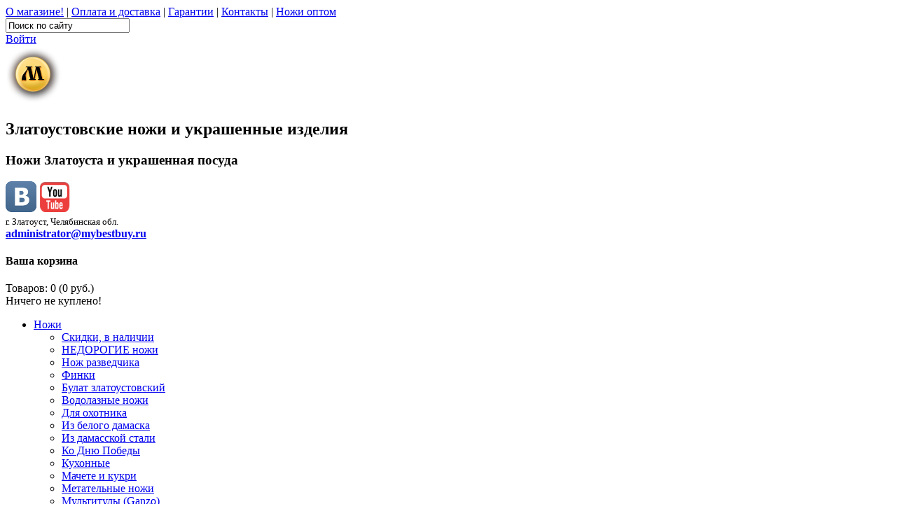

--- FILE ---
content_type: text/html; charset=utf-8
request_url: https://mybestbuy.ru/maikop
body_size: 11402
content:
<!DOCTYPE html>
<html lang="ru">
<head>
<title>Заказать ножи Златоуста в Майкопе и Республике Адыгея - Златоустовские ножи и украшенные изделия</title>
<meta property="og:title" content="Заказать ножи Златоуста в Майкопе и Республике Адыгея - Златоустовские ножи и украшенные изделия" />
<meta property="og:type" content="website" />
<meta property="og:url" content="https://mybestbuy.ru/maikop" />
<base href="https://mybestbuy.ru/" />
<meta property="og:image" content="https://mybestbuy.ru/image/data/icons/home/knives.jpg" />
<meta name="MobileOptimized" content="900"/>
<meta name="HandheldFriendly" content="true"/>
<meta name="viewport" content="width=device-width, initial-scale=1, maximum-scale=1">
<meta charset="utf-8">
<meta name="keywords" content="златоустовские ножи, ножи из златоуста, купить нож, магазин ножей, ножейвой магазин, нож  подарочный, купить нож недорого, нож из дамаска, купить Нож из дамаска, дамаск нож, нож охотника, нож рыболова, охотничьи интернет магазины, ножи разделочные,  армейские ножи купить, метательные ножи, купить метальный нож, метательные ножи недорого, нож для метания, часы водолаза, часы специальные, командирские часы, командирские наручные часы, часы настольные, часы настольные купить, часы vip, часы для кабинета, магазин подарков, купить подарок, деловые подарки, дорогие подарки" />
<meta name="description" content="Златоустовские ножи и украшенные изделия. Ножи Златоуста, украшенная посуда и златоустовские водолазные час. Ножи АиР, Златко, Оружейник и многие другие." />
<link href="https://mybestbuy.ru/image/data/mybestbuy-favicon.png" rel="icon" />
<link href='https://fonts.googleapis.com/css?family=PT+Sans:400,700,400italic,700italic&subset=latin,cyrillic,latin-ext,cyrillic-ext' rel='stylesheet' type='text/css'>
<link rel="stylesheet" type="text/css" href="catalog/view/theme/default/stylesheet/stylesheet.css" />

			
        <link rel="stylesheet" type="text/css" href="catalog/view/theme/default/stylesheet/fast_order.css" />
			
			
<link rel="stylesheet" type="text/css" href="catalog/view/theme/default/stylesheet/callme.css" media="screen" />
<script type="text/javascript" src="catalog/view/javascript/jquery/jquery-1.7.1.min.js"></script>
<script type="text/javascript" src="catalog/view/javascript/jquery/ui/jquery-ui-1.8.16.custom.min.js"></script>
<link rel="stylesheet" type="text/css" href="catalog/view/javascript/jquery/ui/themes/ui-lightness/jquery-ui-1.8.16.custom.css" />
<script type="text/javascript" src="catalog/view/javascript/jquery/ui/external/jquery.cookie.js"></script>
<script type="text/javascript" src="catalog/view/javascript/jquery/colorbox/jquery.colorbox.js"></script>
<link rel="stylesheet" type="text/css" href="catalog/view/javascript/jquery/colorbox/colorbox.css" media="screen" />
<script type="text/javascript" src="catalog/view/javascript/jquery/tabs.js"></script>
<script type="text/javascript" src="catalog/view/javascript/common.js"></script>

			
				<script type="text/javascript" src="catalog/view/javascript/fast_order.js"></script>
			
			
<script src="//api-maps.yandex.ru/2.1/?lang=ru_RU&ns=cdekymap" type="text/javascript"></script>
<script type="text/javascript" src="catalog/view/javascript/sdek.js"></script>
<link rel="stylesheet" type="text/css" href="catalog/view/theme/default/stylesheet/sdek.css">
<script type="text/javascript" src="https://mybestbuy.ru/catalog/view/javascript/jquery.youtubepopup.js"></script>
<script type="text/javascript" src="catalog/view/javascript/angular.min.js"></script>
<script type="text/javascript" src="catalog/view/javascript/slippry.min.js"></script>
<link rel="stylesheet" type="text/css" href="catalog/view/javascript/slippry.css" />
<script type="text/javascript">
	$(function() {
		jQuery('#out-of-the-box-demo').slippry();
	});
		$(function () {
			$("a.youtube").YouTubePopup({ autoplay: 1 });
		});
    </script>
<!--[if IE 7]>
<link rel="stylesheet" type="text/css" href="catalog/view/theme/default/stylesheet/ie7.css" />
<![endif]-->
<!--[if lt IE 7]>
<link rel="stylesheet" type="text/css" href="catalog/view/theme/default/stylesheet/ie6.css" />
<script type="text/javascript" src="catalog/view/javascript/DD_belatedPNG_0.0.8a-min.js"></script>
<script type="text/javascript">
DD_belatedPNG.fix('#logo img');
</script>
<![endif]-->

<!-- Google Tag Manager -->
<script>(function(w,d,s,l,i){w[l]=w[l]||[];w[l].push({'gtm.start':
new Date().getTime(),event:'gtm.js'});var f=d.getElementsByTagName(s)[0],
j=d.createElement(s),dl=l!='dataLayer'?'&l='+l:'';j.async=true;j.src=
'https://www.googletagmanager.com/gtm.js?id='+i+dl;f.parentNode.insertBefore(j,f);
})(window,document,'script','dataLayer','GTM-N68XTQ5');</script>
<!-- End Google Tag Manager -->
</head>
<body>
<!-- Yandex.Metrika counter -->
<script type="text/javascript" >
   (function(m,e,t,r,i,k,a){m[i]=m[i]||function(){(m[i].a=m[i].a||[]).push(arguments)};
   m[i].l=1*new Date();k=e.createElement(t),a=e.getElementsByTagName(t)[0],k.async=1,k.src=r,a.parentNode.insertBefore(k,a)})
   (window, document, "script", "https://mc.yandex.ru/metrika/tag.js", "ym");

   ym(2319604, "init", {
        clickmap:true,
        trackLinks:true,
        accurateTrackBounce:true,
        webvisor:true,
        ecommerce:"dataLayer"
   });
</script>
<noscript><div><img src="https://mc.yandex.ru/watch/2319604" style="position:absolute; left:-9999px;" alt="" /></div></noscript>
<!-- /Yandex.Metrika counter -->
<a id="right-cart" onclick="yaCounter2319604.reachGoal('RIGHT_CART_CLICK'); return true;" href="index.php?route=checkout/simplecheckout"></a>
<div id="container">
<div id="header">
	
    <div id="liner">
        <div class="header-menu">
            <a href="https://mybestbuy.ru/about" title="О магазине">О магазине!</a> |
            <a href="https://mybestbuy.ru/payment_and_shipping" title="Оплата и доставка">Оплата и доставка</a> |
            <a href="https://mybestbuy.ru/garanty" title="Гарантии">Гарантии</a> |
            <a href="https://mybestbuy.ru/contacts" title="Контакты">Контакты</a> |
            <a href="https://mybestbuy.ru/nozhi-optom" title="Ножи оптом">Ножи оптом</a>
						<div class="h-search"><input type="text" name="filter_name2" value="Поиск по сайту" onclick="this.value = '';"></div>
            <div class="right e-a">
                    <a href="https://mybestbuy.ru/index.php?route=account/login">Войти</a> <a style="display: none; opacity: 0" href="https://mybestbuy.ru/index.php?route=account/simpleregister">зарегистрироваться</a>                </div>
        </div>
    </div>
    <div id="logo"><a href="https://mybestbuy.ru/"><img src="https://mybestbuy.ru/image/data/mybestbuy-logo.png" title="Златоустовские ножи и украшенные изделия" alt="Златоустовские ножи и украшенные изделия" /></a></div>
<div id="hello">
	<h2>Златоустовские ножи и украшенные изделия</h2>
	<h3>Ножи Златоуста и украшенная посуда</h3>
	</div>
  <div id="head_social">
      <a target="_blank" title="Новости, обзоры и общение" href="https://vk.com/mybestbuyru"><img src="/image/data/vk_logo.png"></a>
      <a target="_blank" title="Наши видеообзоры" href="https://www.youtube.com/user/mybestbuyru"><img src="/image/data/youtube_logo.png"></a>
  </div>
<div itemscope itemtype="https://schema.org/Organization" id="phone">
	<span style="display: none;" itemprop="name">Златоустовские ножи</span>
	<small itemprop="address">г. Златоуст, Челябинская обл.</small>
	<br>
	<b><a itemprop="email" href="mailto: administrator@mybestbuy.ru">administrator@mybestbuy.ru</a></b>
</div>
        
  <div id="cart">
  <div class="heading">
    <h4>Ваша корзина</h4>
    <a><span id="cart-total">Товаров: 0 (0 руб.)</span></a>
	<br>
	<span id="discount_sum"></span>		</div>
  <div class="content">
        <div class="empty">Ничего не куплено!</div>
      </div>
</div>  </div>
<div id="menu">
  <ul>
        <li>	<a href="https://mybestbuy.ru/knifes">Ножи</a>
	
            <div>
                <ul>
                                        <li><a href="https://mybestbuy.ru/knifes/knives_ready">Скидки, в наличии</a></li>
                                        <li><a href="https://mybestbuy.ru/knifes/cheap_knife">НЕДОРОГИЕ ножи</a></li>
                                        <li><a href="https://mybestbuy.ru/knifes/NR-40">Нож разведчика</a></li>
                                        <li><a href="https://mybestbuy.ru/knifes/nozh-finka-kupit">Финки</a></li>
                                        <li><a href="https://mybestbuy.ru/knifes/bulat_knives">Булат златоустовский</a></li>
                                        <li><a href="https://mybestbuy.ru/knifes/dive_knives">Водолазные ножи</a></li>
                                        <li><a href="https://mybestbuy.ru/knifes/hunters_knife">Для охотника</a></li>
                                        <li><a href="https://mybestbuy.ru/knifes/knife_white_damascus">Из белого дамаска</a></li>
                                        <li><a href="https://mybestbuy.ru/knifes/knife_damascus">Из дамасской стали</a></li>
                                        <li><a href="https://mybestbuy.ru/knifes/knives_victory_day">Ко Дню Победы</a></li>
                                        <li><a href="https://mybestbuy.ru/knifes/kitchen_knife">Кухонные</a></li>
                                        <li><a href="https://mybestbuy.ru/knifes/machete">Мачете и кукри</a></li>
                                        <li><a href="https://mybestbuy.ru/knifes/throwing_knife">Метательные ножи</a></li>
                                        <li><a href="https://mybestbuy.ru/knifes/multitool">Мультитулы (Ganzo)</a></li>
                                        <li><a href="https://mybestbuy.ru/knifes/knife_set">Наборы ножей</a></li>
                                        <li><a href="https://mybestbuy.ru/knifes/survival_knives">Ножи выживания</a></li>
                                        <li><a href="https://mybestbuy.ru/knifes/knives_logo">Ножи с символикой</a></li>
                                        <li><a href="https://mybestbuy.ru/knifes/float_knives">Ножи-поплавки</a></li>
                                        <li><a href="https://mybestbuy.ru/knifes/gift_knife">Подарочные</a></li>
                                        <li><a href="https://mybestbuy.ru/knifes/pchak">Пчак</a></li>
                                        <li><a href="https://mybestbuy.ru/knifes/fishing_knives">Рыбацкие</a></li>
                                        <li><a href="https://mybestbuy.ru/knifes/skinner">Скиннеры</a></li>
                                        <li><a href="https://mybestbuy.ru/knifes/folding_knife">Складные ножи</a></li>
                                        <li><a href="https://mybestbuy.ru/knifes/tactical_knives">Тактические</a></li>
                                        <li><a href="https://mybestbuy.ru/knifes/axe">Топоры и топорики</a></li>
                                        <li><a href="https://mybestbuy.ru/knifes/tourist_knife">Туристические</a></li>
                                        <li><a href="https://mybestbuy.ru/knifes/knife_all-metal">Цельнометаллические</a></li>
                                        <li><a href="https://mybestbuy.ru/knifes/scabbard">Ножны для ножей</a></li>
                                        <li><a href="https://mybestbuy.ru/knifes/box_for_knives">Коробки, сумки для ножей</a></li>
                                        <li><a href="https://mybestbuy.ru/knifes/stands_for_knife">Подставки для ножей</a></li>
                            </ul>
              </div>
          </li>
        <li>	<a href="https://mybestbuy.ru/manufacturers">Производители</a>
	
            <div>
                <ul>
                                        <li><a href="https://mybestbuy.ru/manufacturers/air_zlat">АиР, Златоуст</a></li>
                                        <li><a href="https://mybestbuy.ru/manufacturers/zlatko_zlatoust">Златко, Златоуст</a></li>
                                        <li><a href="https://mybestbuy.ru/manufacturers/zik">ЗИК, Златоуст</a></li>
                                        <li><a href="https://mybestbuy.ru/manufacturers/zlatprofit">ЗлатПрофит, Златоуст</a></li>
                                        <li><a href="https://mybestbuy.ru/manufacturers/zzoss_zlatoust">ЗЗОСС, Златоуст</a></li>
                                        <li><a href="https://mybestbuy.ru/manufacturers/rosoruzhie_zlatoust">РОСоружие, Златоуст</a></li>
                                        <li><a href="https://mybestbuy.ru/manufacturers/stil-m">Стиль-М, Златоуст</a></li>
                                        <li><a href="https://mybestbuy.ru/manufacturers/zof_zlatoust">ЗОФ, Златоуст</a></li>
                                        <li><a href="https://mybestbuy.ru/manufacturers/tmg_zlatoust">ТМГ, Златоуст</a></li>
                                        <li><a href="https://mybestbuy.ru/manufacturers/oruzhejnik_zlatoust">Фабрика ОружейникЪ, Златоуст (Арт-Грани)</a></li>
                                        <li><a href="https://mybestbuy.ru/manufacturers/feniks_ch">Fenix, Китай</a></li>
                                        <li><a href="https://mybestbuy.ru/manufacturers/ganzo_ch">Ganzo, Китай</a></li>
                                        <li><a href="https://mybestbuy.ru/manufacturers/lansky_usa">Lansky, США</a></li>
                                        <li><a href="https://mybestbuy.ru/manufacturers/morakniv_sw">Morakniv, Швеция</a></li>
                                        <li><a href="https://mybestbuy.ru/manufacturers/opinel">Opinel, Франция</a></li>
                            </ul>
              </div>
          </li>
        <li>	<a href="https://mybestbuy.ru/knifes_workshop">Ножевая мастерская</a>
	
            <div>
                <ul>
                                        <li><a href="https://mybestbuy.ru/knifes_workshop/books">Книги, литература</a></li>
                                        <li><a href="https://mybestbuy.ru/knifes_workshop/knife_handle">Заготовки рукоятей</a></li>
                                        <li><a href="https://mybestbuy.ru/knifes_workshop/blades">Заготовки клинков</a></li>
                                        <li><a href="https://mybestbuy.ru/knifes_workshop/sharpen">Заточка ножей</a></li>
                            </ul>
              </div>
          </li>
        <li>	<a href="https://mybestbuy.ru/timekeepers">Часы</a>
	
            <div>
                <ul>
                                        <li><a href="https://mybestbuy.ru/timekeepers/diving_watch">Водолазные часы</a></li>
                                        <li><a href="https://mybestbuy.ru/timekeepers/pocket_watch">Карманные часы</a></li>
                                        <li><a href="https://mybestbuy.ru/timekeepers/wrist_watch">Наручные часы</a></li>
                                        <li><a href="https://mybestbuy.ru/timekeepers/bracket_clock">Настольные часы</a></li>
                                        <li><a href="https://mybestbuy.ru/timekeepers/stopwatch">Секундомеры</a></li>
                                        <li><a href="https://mybestbuy.ru/timekeepers/wall_clock">Настенные часы</a></li>
                            </ul>
              </div>
          </li>
        <li>	<a href="https://mybestbuy.ru/the_decorated_weapon">Украшенные изделия</a>
	
            <div>
                <ul>
                                        <li><a href="https://mybestbuy.ru/the_decorated_weapon/gift_box">Подарочная упаковка</a></li>
                                        <li><a href="https://mybestbuy.ru/the_decorated_weapon/tableware">Украшенная посуда</a></li>
                                        <li><a href="https://mybestbuy.ru/the_decorated_weapon/gravura_zlatoust">Гравюра на стали</a></li>
                                        <li><a href="https://mybestbuy.ru/the_decorated_weapon/decorated_daggers">Кинжалы</a></li>
                                        <li><a href="https://mybestbuy.ru/the_decorated_weapon/decorated_knifes">Ножи</a></li>
                                        <li><a href="https://mybestbuy.ru/the_decorated_weapon/hunter_sets">Охотничьи наборы</a></li>
                                        <li><a href="https://mybestbuy.ru/the_decorated_weapon/sabres">Сабли и шашки</a></li>
                                        <li><a href="https://mybestbuy.ru/the_decorated_weapon/decorated_dirks">Кортики</a></li>
                                        <li><a href="https://mybestbuy.ru/the_decorated_weapon/church_utensils">Церковная тематика</a></li>
                                        <li><a href="https://mybestbuy.ru/the_decorated_weapon/greenstone">Изделия из нефрита</a></li>
                                        <li><a href="https://mybestbuy.ru/the_decorated_weapon/other">Разное</a></li>
                                        <li><a href="https://mybestbuy.ru/the_decorated_weapon/gift_axes">Топоры украшенные</a></li>
                            </ul>
              </div>
          </li>
    	<li><a href="https://mybestbuy.ru/videos.html" title="Обзоры ножей">Видео</a></li>
	<li><a href="https://mybestbuy.ru/index.php?route=product/pricelist" title="Прайслист">Прайс</a></li>
  </ul>
  
  <div class="menu_ya_search">
  <div class="ya-site-form ya-site-form_inited_no" onclick="return {'action':'https://mybestbuy.ru/yandex-search','arrow':true,'bg':'#3F3D3D','fontsize':14,'fg':'#000000','language':'ru','logo':'rb','publicname':'Поиск по mybestbuy.ru','suggest':false,'target':'_self','tld':'ru','type':3,'usebigdictionary':true,'searchid':2184683,'webopt':false,'websearch':false,'input_fg':'#000000','input_bg':'#ffffff','input_fontStyle':'normal','input_fontWeight':'normal','input_placeholder':'Поиск по сайту','input_placeholderColor':'#000000','input_borderColor':'#7f9db9'}"><form action="https://yandex.ru/sitesearch" method="get" target="_self"><input type="hidden" name="searchid" value="2184683"/><input type="hidden" name="l10n" value="ru"/><input type="hidden" name="reqenc" value=""/><input type="search" name="text" value=""/><input type="submit" value="Найти"/></form></div><style type="text/css">.ya-page_js_yes .ya-site-form_inited_no { display: none; }</style><script type="text/javascript">(function(w,d,c){var s=d.createElement('script'),h=d.getElementsByTagName('script')[0],e=d.documentElement;if((' '+e.className+' ').indexOf(' ya-page_js_yes ')===-1){e.className+=' ya-page_js_yes';}s.type='text/javascript';s.async=true;s.charset='utf-8';s.src=(d.location.protocol==='https:'?'https:':'http:')+'//site.yandex.net/v2.0/js/all.js';h.parentNode.insertBefore(s,h);(w[c]||(w[c]=[])).push(function(){Ya.Site.Form.init()})})(window,document,'yandex_site_callbacks');</script>
  </div>
</div>
<div id="notification"></div>
<div id="column-left">



  
 

  <p style="
    float: left;
    width: 100%;
    padding-left: 30px;
    padding-top: 10px;
">
	<a href="https://mybestbuy.ru/knifes/knives_ready?utm_source=site&utm_medium=site_left_bar&utm_campaign=site-2023-1" style="float: left; display: block; background: #fdd72a; color: #eb1717; font-weight: bold; padding: 10px 20px; font-size: 18px; border-radius: 4px;box-shadow: 3px 3px 7px 1px rgb(0,0,0,0.6);">% СКИДКИ %</a></p>
      <div class="box">
  <div class="box-content">
    <div class="box-category">
      <ul>
                <li>
                    <a href="https://mybestbuy.ru/knifes">Ножи</a>
                              <ul>
                        <li>
                            <a href="https://mybestbuy.ru/knifes/knives_ready"> Скидки, в наличии <b>38</b></a>
                          </li>
                        <li>
                            <a href="https://mybestbuy.ru/knifes/cheap_knife"> НЕДОРОГИЕ ножи <b>193</b></a>
                          </li>
                        <li>
                            <a href="https://mybestbuy.ru/knifes/NR-40"> Нож разведчика <b>97</b></a>
                          </li>
                        <li>
                            <a href="https://mybestbuy.ru/knifes/nozh-finka-kupit"> Финки <b>168</b></a>
                          </li>
                        <li>
                            <a href="https://mybestbuy.ru/knifes/dive_knives"> Водолазные ножи <b>3</b></a>
                          </li>
                        <li>
                            <a href="https://mybestbuy.ru/knifes/hunters_knife"> Для охотника <b>2633</b></a>
                          </li>
                        <li>
                            <a href="https://mybestbuy.ru/knifes/knife_white_damascus"> Из белого дамаска <b>315</b></a>
                          </li>
                        <li>
                            <a href="https://mybestbuy.ru/knifes/knife_damascus"> Из дамасской стали <b>597</b></a>
                          </li>
                        <li>
                            <a href="https://mybestbuy.ru/knifes/knives_victory_day"> Ко Дню Победы <b>29</b></a>
                          </li>
                        <li>
                            <a href="https://mybestbuy.ru/knifes/kitchen_knife"> Кухонные <b>406</b></a>
                          </li>
                        <li>
                            <a href="https://mybestbuy.ru/knifes/machete"> Мачете и кукри <b>70</b></a>
                          </li>
                        <li>
                            <a href="https://mybestbuy.ru/knifes/throwing_knife"> Метательные ножи <b>31</b></a>
                          </li>
                        <li>
                            <a href="https://mybestbuy.ru/knifes/multitool"> Мультитулы (Ganzo) <b>8</b></a>
                          </li>
                        <li>
                            <a href="https://mybestbuy.ru/knifes/knife_set"> Наборы ножей <b>47</b></a>
                          </li>
                        <li>
                            <a href="https://mybestbuy.ru/knifes/survival_knives"> Ножи выживания <b>89</b></a>
                          </li>
                        <li>
                            <a href="https://mybestbuy.ru/knifes/knives_logo"> Ножи с символикой <b>246</b></a>
                          </li>
                        <li>
                            <a href="https://mybestbuy.ru/knifes/float_knives"> Ножи-поплавки <b>7</b></a>
                          </li>
                        <li>
                            <a href="https://mybestbuy.ru/knifes/gift_knife"> Подарочные <b>222</b></a>
                          </li>
                        <li>
                            <a href="https://mybestbuy.ru/knifes/pchak"> Пчак <b>50</b></a>
                          </li>
                        <li>
                            <a href="https://mybestbuy.ru/knifes/fishing_knives"> Рыбацкие <b>256</b></a>
                          </li>
                        <li>
                            <a href="https://mybestbuy.ru/knifes/skinner"> Скиннеры <b>279</b></a>
                          </li>
                        <li>
                            <a href="https://mybestbuy.ru/knifes/folding_knife"> Складные ножи <b>102</b></a>
                          </li>
                        <li>
                            <a href="https://mybestbuy.ru/knifes/tactical_knives"> Тактические <b>345</b></a>
                          </li>
                        <li>
                            <a href="https://mybestbuy.ru/knifes/axe"> Топоры и топорики <b>39</b></a>
                          </li>
                        <li>
                            <a href="https://mybestbuy.ru/knifes/tourist_knife"> Туристические <b>2841</b></a>
                          </li>
                        <li>
                            <a href="https://mybestbuy.ru/knifes/knife_all-metal"> Цельнометаллические <b>643</b></a>
                          </li>
                        <li>
                            <a href="https://mybestbuy.ru/knifes/scabbard"> Ножны для ножей <b>101</b></a>
                          </li>
                        <li>
                            <a href="https://mybestbuy.ru/knifes/box_for_knives"> Коробки, сумки для ножей <b>15</b></a>
                          </li>
                        <li>
                            <a href="https://mybestbuy.ru/knifes/stands_for_knife"> Подставки для ножей <b>5</b></a>
                          </li>
                      </ul>
                  </li>
                <li>
                    <a href="https://mybestbuy.ru/knifes_workshop">Ножевая мастерская</a>
                              <ul>
                        <li>
                            <a href="https://mybestbuy.ru/knifes_workshop/books"> Книги, литература <b>17</b></a>
                          </li>
                        <li>
                            <a href="https://mybestbuy.ru/knifes_workshop/knife_handle"> Заготовки рукоятей <b>8</b></a>
                          </li>
                        <li>
                            <a href="https://mybestbuy.ru/knifes_workshop/blades"> Заготовки клинков <b>399</b></a>
                          </li>
                        <li>
                            <a href="https://mybestbuy.ru/knifes_workshop/sharpen"> Заточка ножей <b>19</b></a>
                          </li>
                      </ul>
                  </li>
                <li>
                    <a href="https://mybestbuy.ru/tourism">Туризм</a>
                              <ul>
                        <li>
                            <a href="https://mybestbuy.ru/tourism/flashlights"> Фонари <b>8</b></a>
                          </li>
                      </ul>
                  </li>
                <li>
                    <a href="https://mybestbuy.ru/fishing">Рыбалка</a>
                            </li>
                <li>
                    <a href="https://mybestbuy.ru/timekeepers">Часы</a>
                              <ul>
                        <li>
                            <a href="https://mybestbuy.ru/timekeepers/diving_watch"> Водолазные часы <b>1</b></a>
                          </li>
                        <li>
                            <a href="https://mybestbuy.ru/timekeepers/wrist_watch"> Наручные часы <b>1</b></a>
                          </li>
                      </ul>
                  </li>
                <li>
                    <a href="https://mybestbuy.ru/the_decorated_weapon">Украшенные изделия</a>
                              <ul>
                        <li>
                            <a href="https://mybestbuy.ru/the_decorated_weapon/gift_box"> Подарочная упаковка <b>5</b></a>
                          </li>
                        <li>
                            <a href="https://mybestbuy.ru/the_decorated_weapon/tableware"> Украшенная посуда <b>7</b></a>
                          </li>
                        <li>
                            <a href="https://mybestbuy.ru/the_decorated_weapon/gravura_zlatoust"> Гравюра на стали <b>234</b></a>
                          </li>
                        <li>
                            <a href="https://mybestbuy.ru/the_decorated_weapon/decorated_daggers"> Кинжалы <b>11</b></a>
                          </li>
                        <li>
                            <a href="https://mybestbuy.ru/the_decorated_weapon/decorated_knifes"> Ножи <b>207</b></a>
                          </li>
                        <li>
                            <a href="https://mybestbuy.ru/the_decorated_weapon/sabres"> Сабли и шашки <b>11</b></a>
                          </li>
                        <li>
                            <a href="https://mybestbuy.ru/the_decorated_weapon/decorated_dirks"> Кортики <b>23</b></a>
                          </li>
                        <li>
                            <a href="https://mybestbuy.ru/the_decorated_weapon/gift_axes"> Топоры украшенные <b>2</b></a>
                          </li>
                      </ul>
                  </li>
                <li>
                    <a href="https://mybestbuy.ru/out_of_production">Снятые с продажи</a>
                              <ul>
                        <li>
                            <a href="https://mybestbuy.ru/out_of_production/biven_zik"> Бивень (снят с производства) <b>8</b></a>
                          </li>
                        <li>
                            <a href="https://mybestbuy.ru/out_of_production/biven-2_zik"> Бивень-2 (снят с производства) <b>1</b></a>
                          </li>
                        <li>
                            <a href="https://mybestbuy.ru/out_of_production/viper_zik"> Випер <b>6</b></a>
                          </li>
                        <li>
                            <a href="https://mybestbuy.ru/out_of_production/gaduka_zik"> Гадюка <b>4</b></a>
                          </li>
                        <li>
                            <a href="https://mybestbuy.ru/out_of_production/ganza_air"> Ганза (снят с производства) <b>10</b></a>
                          </li>
                        <li>
                            <a href="https://mybestbuy.ru/out_of_production/garpiya_zik"> Гарпия <b>1</b></a>
                          </li>
                        <li>
                            <a href="https://mybestbuy.ru/out_of_production/gvardiya_zik"> Гвардия (снят с производства) <b>4</b></a>
                          </li>
                        <li>
                            <a href="https://mybestbuy.ru/out_of_production/gurza_zik"> Гюрза (снят с производства) <b>11</b></a>
                          </li>
                        <li>
                            <a href="https://mybestbuy.ru/out_of_production/drakula_zik"> Дракула <b>8</b></a>
                          </li>
                        <li>
                            <a href="https://mybestbuy.ru/out_of_production/zasapozhnyj_zik"> Засапожный (снят с производства) <b>4</b></a>
                          </li>
                        <li>
                            <a href="https://mybestbuy.ru/out_of_production/zok_zlatoust"> ЗОК, Златоуст <b>213</b></a>
                          </li>
                        <li>
                            <a href="https://mybestbuy.ru/out_of_production/zchz_zlatoust"> ЗЧЗ, Златоуст <b>3</b></a>
                          </li>
                        <li>
                            <a href="https://mybestbuy.ru/out_of_production/koresh_zik"> Кореш (снят с производства) <b>2</b></a>
                          </li>
                        <li>
                            <a href="https://mybestbuy.ru/out_of_production/mangust_zik"> Мангуст (снят с производства) <b>2</b></a>
                          </li>
                        <li>
                            <a href="https://mybestbuy.ru/out_of_production/masterskaya-lapshina"> Мастерская Лапшина, Златоуст <b>65</b></a>
                          </li>
                        <li>
                            <a href="https://mybestbuy.ru/out_of_production/nerpa_zlatko"> Нерпа <b>1</b></a>
                          </li>
                        <li>
                            <a href="https://mybestbuy.ru/out_of_production/nikon_zlatoust"> Никон, Златоуст <b>46</b></a>
                          </li>
                        <li>
                            <a href="https://mybestbuy.ru/out_of_production/pegasik_air"> Пегасик (детский) (снят с производства) <b>1</b></a>
                          </li>
                        <li>
                            <a href="https://mybestbuy.ru/out_of_production/pizhon_zik"> Пижон (снят с производства) <b>3</b></a>
                          </li>
                        <li>
                            <a href="https://mybestbuy.ru/out_of_production/piknichok_zik"> Пикничок <b>3</b></a>
                          </li>
                        <li>
                            <a href="https://mybestbuy.ru/out_of_production/povarskoy_zik"> Поварской <b>1</b></a>
                          </li>
                        <li>
                            <a href="https://mybestbuy.ru/out_of_production/sekach_zik"> Секач (снят с производства) <b>3</b></a>
                          </li>
                        <li>
                            <a href="https://mybestbuy.ru/out_of_production/tayozhnyj-2_zik"> Таёжный-2 (снят с производства) <b>11</b></a>
                          </li>
                        <li>
                            <a href="https://mybestbuy.ru/out_of_production/taran_zik"> Таран (снят с производства) <b>1</b></a>
                          </li>
                        <li>
                            <a href="https://mybestbuy.ru/out_of_production/tyulen_zlatko"> Тюлень (снят с производства) <b>1</b></a>
                          </li>
                        <li>
                            <a href="https://mybestbuy.ru/out_of_production/udar_zik"> Удар <b>5</b></a>
                          </li>
                        <li>
                            <a href="https://mybestbuy.ru/out_of_production/fartoviy_zik"> Фартовый (снят с производства) <b>1</b></a>
                          </li>
                        <li>
                            <a href="https://mybestbuy.ru/out_of_production/harza_zik"> Харза (снят с производства) <b>2</b></a>
                          </li>
                        <li>
                            <a href="https://mybestbuy.ru/out_of_production/hishchnik_zik"> Хищник (снят с производства) <b>6</b></a>
                          </li>
                        <li>
                            <a href="https://mybestbuy.ru/out_of_production/shashlychok_zik"> Шашлычок (снят с производства) <b>5</b></a>
                          </li>
                        <li>
                            <a href="https://mybestbuy.ru/out_of_production/shturm_zik"> Штурм <b>3</b></a>
                          </li>
                        <li>
                            <a href="https://mybestbuy.ru/out_of_production/yasniy_sokol_knives"> Ясный сокол, Павлово <b>22</b></a>
                          </li>
                        <li>
                            <a href="https://mybestbuy.ru/out_of_production/vavilon"> Вавилон, Златоуст <b>8</b></a>
                          </li>
                      </ul>
                  </li>
              </ul>
    </div>
  </div>
</div>
      <div class="box">
	<div class="box-heading">Наложенный платеж</div>
	<div class="box-content">
		<p>
	<img alt="наложенный платеж" src="https://mybestbuy.ru/image/data/predopl.jpg" style="width: 141px; height: 68px;" /></p>
<p>
	<img alt="" src="https://mybestbuy.ru/image/data/icons/shipping/sdek-.jpg" style="width: 120px; height: 42px;" /></p>
<p>
	<strong><span style="color:#ff0000;">Оплачивайте посылку при получение в отделении Почты России или СДЭК.</span></strong></p>

	</div>
</div>
    </div>
 
<div id="column-right">
    <div class="box">
  <div class="box-content">
    <div class="box-category">
      <ul>
                <li>
                    <a href="https://mybestbuy.ru/manufacturers">Производители</a>
                              <ul>
                        <li>
                            <a href="https://mybestbuy.ru/air_zlat"> АиР, Златоуст <b>1918</b></a>
                          </li>
                        <li>
                            <a href="https://mybestbuy.ru/zlatko_zlatoust"> Златко, Златоуст <b>260</b></a>
                          </li>
                        <li>
                            <a href="https://mybestbuy.ru/zik"> ЗИК, Златоуст <b>196</b></a>
                          </li>
                        <li>
                            <a href="https://mybestbuy.ru/zlatprofit"> ЗлатПрофит, Златоуст <b>282</b></a>
                          </li>
                        <li>
                            <a href="https://mybestbuy.ru/zzoss_zlatoust"> ЗЗОСС, Златоуст <b>605</b></a>
                          </li>
                        <li>
                            <a href="https://mybestbuy.ru/rosoruzhie_zlatoust"> РОСоружие, Златоуст <b>385</b></a>
                          </li>
                        <li>
                            <a href="https://mybestbuy.ru/stil-m"> Стиль-М, Златоуст <b>179</b></a>
                          </li>
                        <li>
                            <a href="https://mybestbuy.ru/zof_zlatoust"> ЗОФ, Златоуст <b>278</b></a>
                          </li>
                        <li>
                            <a href="https://mybestbuy.ru/tmg_zlatoust"> ТМГ, Златоуст <b>4</b></a>
                          </li>
                        <li>
                            <a href="https://mybestbuy.ru/oruzhejnik_zlatoust"> Фабрика ОружейникЪ, Златоуст (Арт-Грани) <b>47</b></a>
                          </li>
                        <li>
                            <a href="https://mybestbuy.ru/feniks_ch"> Fenix, Китай <b>8</b></a>
                          </li>
                        <li>
                            <a href="https://mybestbuy.ru/ganzo_ch"> Ganzo, Китай <b>22</b></a>
                          </li>
                        <li>
                            <a href="https://mybestbuy.ru/lansky_usa"> Lansky, США <b>7</b></a>
                          </li>
                        <li>
                            <a href="https://mybestbuy.ru/morakniv_sw"> Morakniv, Швеция <b>20</b></a>
                          </li>
                        <li>
                            <a href="https://mybestbuy.ru/opinel"> Opinel, Франция <b>21</b></a>
                          </li>
                      </ul>
                  </li>
              </ul>
    </div>
  </div>
</div>
    <div class="box">
	<div class="box-heading"><img src="https://mybestbuy.ru/image/data/phone.png" style="vertical-align: middle"> Контакты</div>
	<div class="box-content">
		<p>
	<span style="font-size:14px;">Наши менеджеры ответят на Ваши вопросы:</span></p>
<p>
	<strong style="display: none"><img alt="" src="https://mybestbuy.ru/image/data/icons/mobile.png" style="width: 16px; height: 16px;" />&nbsp;8 (3517) 761-889</strong><br />
	<strong style="display: none"><img alt="" src="https://mybestbuy.ru/image/data/icons/mobile.png" style="width: 16px; height: 16px;" />&nbsp;8 904 3057821</strong></p>
<p>
	<strong><img alt="" src="https://mybestbuy.ru/image/data/icons/mail.png" style="width: 16px; height: 16px;" />&nbsp;<a href="mailto:administrator@mybestbuy.ru" title="administrator@mybestbuy.ru">administrator@mybestbuy.ru</a></strong></p>
<p>
	<a href="https://vk.com/mybestbuyru" target="_blank"><strong><img alt="" src="https://mybestbuy.ru/image/data/vk.png" /></strong></a></p>
<p>
	<a href="https://www.youtube.com/user/mybestbuyru/videos" target="_blank"><strong><img alt="" src="https://mybestbuy.ru/image/data/youtube.png" style="width: 212px; height: 46px;" /></strong></a></p>
<p>
	&nbsp;</p>

	</div>
</div>
    <div class="box block-news">
  <div class="box-heading">Последние новости</div>
  <div class="box-content">
                        <div class="block_news">
            	<a href="https://mybestbuy.ru/index.php?route=information/news&amp;news_id=64"><h3>Новые стали у Златпрофит</h3></a>
            	<div class="date">26.01.2023</div>
                <div class="text_news">
	Новые стали Х12МФ и 95Х18 для ножей Златпрофит.
</div>
                <div class="more_news"><a href="https://mybestbuy.ru/index.php?route=information/news&amp;news_id=64">Подробнее...</a></div><br>
            </div>
                        <div class="block_news">
            	<a href="https://mybestbuy.ru/index.php?route=information/news&amp;news_id=63"><h3>Новые стали у Златпрофит</h3></a>
            	<div class="date">26.01.2023</div>
                <div class="text_news">
	Новые стали Х12МФ и 110Х18М-ШД для ножей Златпрофит.
</div>
                <div class="more_news"><a href="https://mybestbuy.ru/index.php?route=information/news&amp;news_id=63">Подробнее...</a></div><br>
            </div>
                        <div class="block_news">
            	<a href="https://mybestbuy.ru/index.php?route=information/news&amp;news_id=62"><h3>Сталь 110Х18М-ШД у ножей &quot;ЗИК&quot;</h3></a>
            	<div class="date">04.10.2022</div>
                <div class="text_news">
	Ножи компании &quot;Златоустовские именные клинки&quot; можно теперь заказать и со сталью 110Х18М-ШД.
</div>
                <div class="more_news"><a href="https://mybestbuy.ru/index.php?route=information/news&amp;news_id=62">Подробнее...</a></div><br>
            </div>
                        <div class="block_news">
            	<a href="https://mybestbuy.ru/index.php?route=information/news&amp;news_id=61"><h3>Нож &quot;Офицерский&quot; чёрный</h3></a>
            	<div class="date">07.05.2022</div>
                <div class="text_news">
	Новинка. Нож &quot;Офицерский&quot; чёрный от компании ЗЛАТКО.&nbsp;
</div>
                <div class="more_news"><a href="https://mybestbuy.ru/index.php?route=information/news&amp;news_id=61">Подробнее...</a></div><br>
            </div>
                        <div class="block_news">
            	<a href="https://mybestbuy.ru/index.php?route=information/news&amp;news_id=60"><h3>Рукоять из текстолита</h3></a>
            	<div class="date">07.09.2021</div>
                <div class="text_news">
	Доступен новый материал рукояти - текстолит, практически для всех моделей ножей АИР.
</div>
                <div class="more_news"><a href="https://mybestbuy.ru/index.php?route=information/news&amp;news_id=60">Подробнее...</a></div><br>
            </div>
              </div>
</div>
    <style>
#callmeform {
border-left: 1px solid #FFF0BC;
}
#viewform, .callme_submit {
color: #444;
background: #FFF0BC;
background: -moz-linear-gradient(top, #FFF0BC, #C7B653);
background: -webkit-gradient(linear, left top, left bottom, color-stop(0%,#FFF0BC), color-stop(100%,#C7B653));
background: -webkit-linear-gradient(top, #FFF0BC, #C7B653);
background: -o-linear-gradient(top, #FFF0BC, #C7B653);
background: -ms-linear-gradient(top, #FFF0BC, #C7B653);
background: linear-gradient(top, #FFF0BC, #C7B653);
}

.callmeform_hover {
background: #a00!important;
background: -moz-linear-gradient(top, #C7B653, #FFF0BC)!important;
background: -webkit-gradient(linear, left top, left bottom, color-stop(0%,#C7B653), color-stop(100%,#FFF0BC))!important;
background: -webkit-linear-gradient(top, #C7B653, #FFF0BC)!important;
background: -o-linear-gradient(top, #C7B653, #FFF0BC)!important;
background: -ms-linear-gradient(top, #C7B653, #FFF0BC)!important;
background: linear-gradient(top, #C7B653, #FFF0BC)!important;
}
</style>

<div class="box">
	<div class="callme">
		<button id="viewform" title="Воспользуйтесь формой обратного звонка, и наш специалист Вам перезвонит">Закажите бесплатный звонок по РФ</button>
   </div>
   <div class="hide-on" id="callmeform">
         <input class="text" id="cname" name="cname" maxlength="32" size="30" type="text" autocomplete="on" placeholder="Ваше имя:" title="Введите Ваше имя" value="" onchange="changeName()" />
         <input class="text" id="cphone" maxlength="20" size="30" type="text" autocomplete="on" placeholder="Ваш телефон:" title="Введите Ваш телефон, например, +7 123 456 78 90" onchange="changePhone()" />
         <button class="callme_submit"  title="Нажмите, чтобы отослать запрос">Заказать звонок</button>
   </div>
	<div id="callme_result">
	</div>
</div>

<script type="text/javascript"><!--

var error_name = true;
var error_phone = true;

$(function(){
$("#viewform").click(function(){
	$("#callmeform").slideToggle("slow");
});

$("#viewform").hover(
	function () {
		$(this).addClass("callmeform_hover");
	},
	function () {
		$(this).removeClass("callmeform_hover");
	}
);

});

function show(){
	$.ajax({
		type: "POST",
		url: "index.php?route=module/callme/sendmail",
		data: {cphone: $("#cphone").val(), cname: $("#cname").val()},
		success: function(html){
			$("#callme_result").html(html);
			setTimeout( function(){ $("#viewform").click(); }, 100);
			setTimeout( function(){ $("#callme_result").slideToggle("slow"); }, 30000);
		}
	});
}

function changeName()	{
	if (!/([a-zа-яё]{2,32} *){1,3}/i.test($("#cname").val()))	{
		alert('Уточните Ваше имя');
		error_name = true;
	}	else	{
		error_name = false;
	}
}

function changePhone()	{
	if (!/^((8|\+7)[\- ]?)?(\(?\d{3}\)?[\- ]?)?[\d\- ]{7,10}$/.test($("#cphone").val()))	{
		alert('Уточните Ваш телефон');
		error_phone = true;
	}	else	{
		error_phone = false;
	}
}

$(document).ready(function(){
	document.getElementById('cname').value = "";
	document.getElementById('cphone').value = "";
	inputPlaceholder (document.getElementById("cname"));
	inputPlaceholder (document.getElementById("cphone"));

	$(".callme_submit").click(function(){
		var er_mess = "";
		if (!error_name)	{
			if (!error_phone)	{
				show();
			}
		}
	});
	
});

function inputPlaceholder (input, color) {

	if (!input) return null;

	// Do nothing if placeholder supported by the browser (Webkit, Firefox 3.7)
	if (input.placeholder && 'placeholder' in document.createElement(input.tagName)) return input;

	color = color || '#AAA';
	var default_color = input.style.color;
	var placeholder = input.getAttribute('placeholder');
	if (input.value === '' || input.value == placeholder) {
		input.value = placeholder;
		input.style.color = color;
		input.setAttribute('data-placeholder-visible', 'true');
	}

	var add_event = /*@cc_on'attachEvent'||@*/'addEventListener';

	input[add_event](/*@cc_on'on'+@*/'focus', function(){
	 input.style.color = default_color;
	 if (input.getAttribute('data-placeholder-visible')) {
		 input.setAttribute('data-placeholder-visible', '');
		 input.value = '';
	 }
	}, false);

	input[add_event](/*@cc_on'on'+@*/'blur', function(){
		if (input.value === '') {
			input.setAttribute('data-placeholder-visible', 'true');
			input.value = placeholder;
			input.style.color = color;
		} else {
			input.style.color = default_color;
			input.setAttribute('data-placeholder-visible', '');
		}
	}, false);

	input.form && input.form[add_event](/*@cc_on'on'+@*/'submit', function(){
		if (input.getAttribute('data-placeholder-visible')) {
			input.value = '';
		}
	}, false);

	return input;
}
//--></script>  </div>
<div id="content">  <div class="breadcrumb">
        <a href="https://mybestbuy.ru/">Главная</a>
         &raquo; <a href="https://mybestbuy.ru/maikop">Доставка в Майкоп</a>
      </div>
  <h1>Доставка в Майкоп</h1>
  <div>
	<span style="font-size:14px;">Офисы и пункты выдачи транспортной компании СДЭК.&nbsp;</span></div>
<div>
	<span style="font-size:14px;">На данные адреса можно заказать доставку посылки. Возможна оплата при получении.</span></div>
<div>
	&nbsp;</div>
<div>
	<em><span style="font-size:14px;">Майкоп, ул. Шовгенова, 1</span></em></div>
<div>
	&nbsp;</div>
<div>
	<span style="font-size:14px;">Купить златоустовские кованые ножи, из дамасской стали и булатной стали или булата.</span></div>
    </div>
<div id="footer">
  <div class="column">
    <h3>Как связаться с нами?</h3>
    <p>Наши менеджеры ответят на Ваши вопросы<br>
<b>тел. +7 904 3057821</b><br>
<b><a href="mailto:administrator@mybestbuy.ru" title="administrator@mybestbuy.ru">administrator@mybestbuy.ru</a></b></p>
  </div>
  <div class="column">
    <h3>Нож на заказ</h3>
    <p>На большинство продукции в нашем магазине возможно нанесение инициалов, надписей, логотипов, фирменной символики.</p>
  </div>
    <div class="column">
    <h3>Информация</h3>
    <ul>
	<li><a href="https://mybestbuy.ru/index.php?route=product/manufacturer">Производители</a></li>
            <li><a href="https://mybestbuy.ru/bezopasnyye-pokupki-v-internete">Безопасные покупки в интернете</a></li>
            <li><a href="https://mybestbuy.ru/videos.html">Видео обзоры ножей</a></li>
            <li><a href="https://mybestbuy.ru/how-order">Как оформить заказ?</a></li>
            <li><a href="https://mybestbuy.ru/contacts">Контакты</a></li>
            <li><a href="https://mybestbuy.ru/knife-opt">Ножи оптом</a></li>
            <li><a href="https://mybestbuy.ru/drop-price.html">ОСТОРОЖНО! ЦЕНОПАД!</a></li>
            <li><a href="https://mybestbuy.ru/skidka-na-nozhi.html">Система скидок</a></li>
            <li><a href="https://mybestbuy.ru/zlatoust-nozhi-so-skidkoy-50">Скидка 50% на ножи</a></li>
            <li><a href="https://mybestbuy.ru/about">О магазине</a></li>
            <li><a href="https://mybestbuy.ru/privacy_policy">Конфиденциальность и защита персональных данных</a></li>
            <li><a href="https://mybestbuy.ru/terms_and_conditions">Условия и Соглашения</a></li>
          </ul>
  </div>
    <div class="column">
    <h3>Служба поддержки</h3>
    <ul>
      <li><a href="https://mybestbuy.ru/index.php?route=information/contact">Связаться с нами</a></li>
            <li><a href="https://mybestbuy.ru/index.php?route=information/sitemap">Карта сайта</a></li>
    </ul>
    <h3>Личный Кабинет</h3>
    <ul>
      <li><a href="https://mybestbuy.ru/index.php?route=account/account">Личный Кабинет</a></li>
      <li><a href="https://mybestbuy.ru/index.php?route=account/order">История заказов</a></li>
      <li><a href="https://mybestbuy.ru/index.php?route=account/wishlist">Закладки</a></li>
    </ul>
  </div>
</div>
<div class="div1"><br>Осуществляется доставка по всем регионам <b><u>Российской Федерации</u></b>: <i>Московская область, Самара, Челябинская область, Свердловская область (Екатеринбург), Уфа (Республика Башкортостан), Республика Татарстан, Курганская область, Тюменская область, Пермский край, Оренбургская область, Краснодарский край, Удмуртская Республика и далее - все регионы России</i>.
<br>
<b>Наши менеджеры будут рады предоставить вам всю необходимую информацию.</b>
<br><br>
Вся информация на сайте носит <b>справочный характер и не является публичной офертой</b>, определяемой положениями Статьи 437 Гражданского кодекса Российской Федерации. 
Технические параметры (спецификация) и комплект поставки товара могут быть изменены производителем.
<br><br>
  Магазин Златоустовских украшенных изделий. Ножи Златоуста, Украшенное оружие, украшенная посуда. Часы, часы водолазные, секундомеры. © 2025 mybestbuy.ru</div>

<img src="https://ssl.comodo.com/images/comodo_secure_seal_113x59_transp.png" alt="Wildcard SSL" width="113" height="59" style="border: 0px;"><br> <span style="font-weight:bold; font-size:7pt">Wildcard SSL</span><br>
</div>
<script type='text/javascript'>
(function(){ var widget_id = 'EyIACVr5bN';var d=document;var w=window;function l(){
var s = document.createElement('script'); s.type = 'text/javascript'; s.async = true; s.src = '//code.jivosite.com/script/widget/'+widget_id; var ss = document.getElementsByTagName('script')[0]; ss.parentNode.insertBefore(s, ss);}if(d.readyState=='complete'){l();}else{if(w.attachEvent){w.attachEvent('onload',l);}else{w.addEventListener('load',l,false);}}})();</script> 

<script>
  (function(i,s,o,g,r,a,m){i['GoogleAnalyticsObject']=r;i[r]=i[r]||function(){
  (i[r].q=i[r].q||[]).push(arguments)},i[r].l=1*new Date();a=s.createElement(o),
  m=s.getElementsByTagName(o)[0];a.async=1;a.src=g;m.parentNode.insertBefore(a,m)
  })(window,document,'script','https://www.google-analytics.com/analytics.js','ga');

  ga('create', 'UA-18765042-2', 'auto');
  ga('send', 'pageview');
</script>
</body></html>